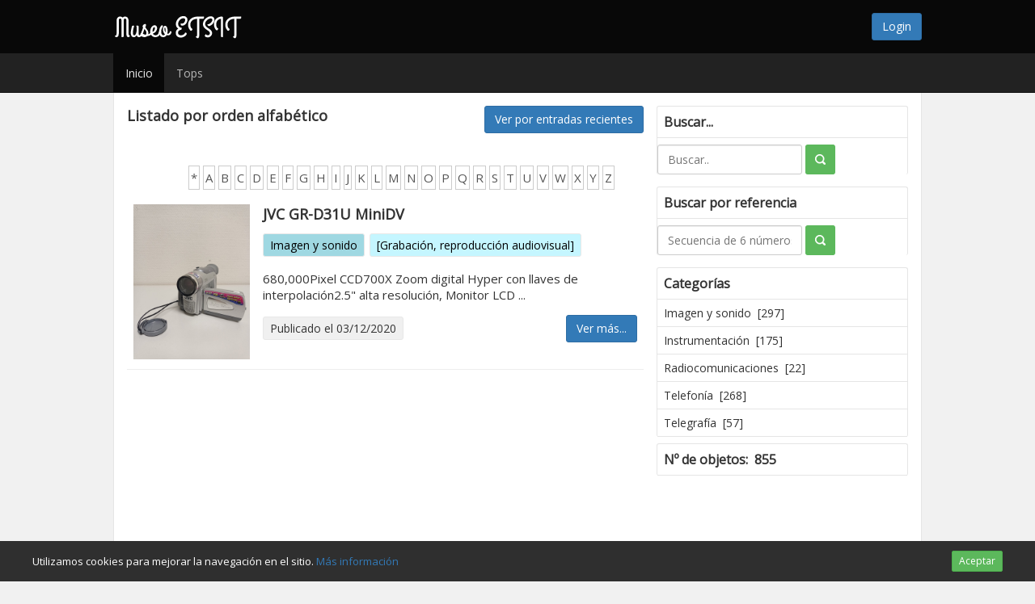

--- FILE ---
content_type: text/html; charset=UTF-8
request_url: http://colteleco.webs.upv.es/index.php?letra=J
body_size: 2890
content:
<style type="text/css">
.Zebra_Pagination {
    padding-top: 20px;
    padding-bottom: 20px;
    overflow: hidden;
}

.Zebra_Pagination ul { 
    position: relative; 
    left: 50%; 
    list-style-type: none; 
    float: left;
}

.Zebra_Pagination li { 
    position: relative; 
    float: left; 
    right: 50%;
}

.Zebra_Pagination a { 
    padding: 5px; 
    border: 1px solid #AAA;
    color: #333;
    text-align: center;
    text-decoration: none; 
    margin: 0 2px; 
    display: block; 
    float: left; 
}

.Zebra_Pagination a:hover { 
    background-color: #DEDEDE; 
    color: #222; 
}

.Zebra_Pagination a.navigation { 
    border: 1px solid transparent; 
    overflow: hidden; 
    background-repeat: no-repeat; 
}

.Zebra_Pagination a.previous { 
    padding-left: 25px; 
}

.Zebra_Pagination a.next { 
    padding-right: 25px; 
}

.Zebra_Pagination a.disabled { 
    filter: alpha(opacity=50); 
    -khtml-opacity: 0.5; 
    -moz-opacity: 0.5; 
    opacity: 0.5;
}

.Zebra_Pagination a.disabled:hover { 
    background-color: inherit; 
    color: inherit 
}

*html .Zebra_Pagination a.navigation { 
    border-color: #000001; 
    filter: chroma(color=#000001);
}

.Zebra_Pagination a.current, .Zebra_Pagination a.current:hover { 
    background: #36599a;
    border-color: #36599a; 
    color: #FFF;
}

.Zebra_Pagination span { 
    color: #666; 
    margin-right: 2px; 
    display: block; 
    float: left; 
    padding: 8px 4px;
}

.Zebra_Pagination a.next {
    padding-right: 5px !important;
}

.Zebra_Pagination a.previous {
    padding-left: 5px !important;
}
</style>
<!DOCTYPE html>
<html lang="es">
<head>
	<meta http-equiv="Content-Type" content="text/html; charset=utf-8">
	<title>Museo ETSI</title>
	<link rel="shortcut icon" type="image/x-icon" href="https://colteleco.webs.upv.es/img/favicon.ico" />
	<meta name="viewport" content="width=device-width, user-scalable=no, initial-scale=1.0, maximum-scale=1.0, minimum-scale=1.0">
    <meta name="description" content="Museo de Telecomunicaciones">
	<meta name="robots" content="index, follow">
    
	<link rel="stylesheet" href="https://colteleco.webs.upv.es/css/base.css">
	<link rel="stylesheet" href="https://colteleco.webs.upv.es/css/estilos.css">
	<script src="https://ajax.googleapis.com/ajax/libs/jquery/2.2.2/jquery.min.js"></script>
    <script src="https://colteleco.webs.upv.es/js/jquery.maskedinput.js" type="text/javascript"></script>
    
    <style type="text/css">
        .dictionary li {
            border: 1px solid #CCCCCC;
            display: inline;
            padding: 4px 2px;
        }

        .dictionary li:hover, .dictionary li.active {
            background: none repeat scroll 0 0 #d6f2f6;
            border: 1px solid #CCCCCC;
            /*font-size:13px;*/
        }
        .dictionary li a {
            color: #555555;
            /*padding: 2px 3px;*/
            text-decoration: none;
        }

        .dictionary li a:hover {
            text-decoration: none;
        }
        .dictionary .active {
            /*border: medium none;*/
            color: #333333;
            /*font-size: 13px;*/
            /*font-weight: bold;*/
        }

        </style>
    
</head>
<body>
	
	
	<header>
		
		<div class="contenedor">

			<div class="logo izquierda">
				<a href="https://colteleco.webs.upv.es/">
				


							<img src="https://colteleco.webs.upv.es/img/1522219921logo.png" alt="">
			


                </a>
			</div>

			<div class="derecha">
				

									<a href="https://colteleco.webs.upv.es/iniciar" class="boton boton-azul">Login</a>
				
                
              <!-- /* Linea de registro*/-->
              <!--<a href="registro" class="boton boton-verde">Registro</a>-->						
				<!---->
				
				





			</div>



		</div>

</header>
	<nav class="menu menu-negro">
		<div class="contenedor">
			

			
			
			<div class="menu-boton menu-boton-negro" id="menu1"></div>
			<div class="menu-lista" id="menu1">

			<ul>
				<li class="menu-activo"><a href="https://colteleco.webs.upv.es/">Inicio</a></li>
				<li ><a href="https://colteleco.webs.upv.es/tops">Tops</a></li>
                
                
				
				                
								




			</ul>
				
			</div>



		</div>
</nav>



	<div class="contenedor fondo-blanco relleno-8 borde-gris" style="min-height: 600px">
		


	<!--Cada fila contiene 12 columnas 12 es igual a 100% -->
	<div class="fila">

	<div class="columna columna-m-8 columna-g-8">
		<h3>Listado por orden alfabético<span style="float:right"><a class="boton derecha boton-azul boton-pequeino" href="index_fch.php?letra=J">Ver por entradas recientes</a></span></h3>
        </br>
        </br>

        

          <div class="texto-centrado"> 
          
          <ul class="dictionary">
          <li><a href="index.php">*</a></li>
          <li><a href="index.php?letra=a">A</a></li>
          <li><a href="index.php?letra=b">B</a></li>
          <li><a href="index.php?letra=c">C</a></li>
          <li><a href="index.php?letra=d">D</a></li>
          <li><a href="index.php?letra=e">E</a></li>
          <li><a href="index.php?letra=f">F</a></li>
          <li><a href="index.php?letra=g">G</a></li>
          <li><a href="index.php?letra=h">H</a></li>
          <li><a href="index.php?letra=i">I</a></li>
          <li><a href="index.php?letra=j">J</a></li>
          <li><a href="index.php?letra=k">K</a></li>
          <li><a href="index.php?letra=l">L</a></li>
          <li><a href="index.php?letra=m">M</a></li>
          <li><a href="index.php?letra=n">N</a></li>
          <li><a href="index.php?letra=o">O</a></li>
          <li><a href="index.php?letra=p">P</a></li>
          <li><a href="index.php?letra=q">Q</a></li>
          <li><a href="index.php?letra=r">R</a></li>
          <li><a href="index.php?letra=s">S</a></li>
          <li><a href="index.php?letra=t">T</a></li>
          <li><a href="index.php?letra=u">U</a></li>
          <li><a href="index.php?letra=v">V</a></li>
          <li><a href="index.php?letra=w">W</a></li>
          <li><a href="index.php?letra=x">X</a></li>
          <li><a href="index.php?letra=y">Y</a></li>
          <li><a href="index.php?letra=z">Z</a></li>
          </ul>
          
          </div>


        
<div id="listar-ajax">



<div id="listar-ajax">
	<div class="fila">
	<div class="columna columna-m-3 columna-g-3">
		

	<a href="https://colteleco.webs.upv.es/post/621-jvc-gr-d31u-minidv"><img src="https://colteleco.webs.upv.es/img/upload/1607004162_WhatsApp Image 2020-12-03 at 14.41.28 (1).jpeg" alt=""></a>



	</div>
	<div class="columna columna-m-9 columna-g-9">
		<h3><a href="https://colteleco.webs.upv.es/post/621-jvc-gr-d31u-minidv">JVC GR-D31U MiniDV</a></h3>

		<p>
		<div class="etiqueta etiqueta-pq">
		
		Imagen y sonido			
		</div>
		
		<div class="etiqueta etiqueta-pq2">
		
		[Grabación, reproducción audiovisual]
			
		</div>
		</p>
		
		<p>				
			
			680,000Pixel CCD700X Zoom digital Hyper con llaves de interpolación2.5&quot; alta resolución, Monitor LCD ...		
		</p>

         <p>	
			<div class="etiqueta etiqueta-pequeina">
			Publicado el 03/12/2020			</div>
            
	<a class="boton derecha boton-azul boton-pequeino" href="https://colteleco.webs.upv.es/post/621-jvc-gr-d31u-minidv">Ver más...</a>
		</p>
        

		</p>

	</div>
</div>
<div class="separador"></div>

</div>








    
            	</div>
  

    </div>

	<aside class="columna columna-m-4 columna-g-4">
		
	<div class="categorias">

	<h3>Buscar...</h3>

		<ul>

		<div class="margen-arriba">
			<li>
				<form class="buscador" method="get" action="https://colteleco.webs.upv.es/resultados">
					<input type="text" class="buscador-campo" placeholder="Buscar.." name="buscar">
					<input type="submit" class="buscador-boton" value="">
				</form>
			</li>
		</div>

		</ul>

	</div>

<!--cccccccccccccc-->
<div class="margen-arriba">
	<div class="categorias">

	<h3>Buscar por referencia</h3>

		<ul>

		<div class="margen-arriba">
			<li>
				<form class="buscador1" method="get" action="https://colteleco.webs.upv.es/buscadores/res">
					<input type="text" class="buscador-campo" placeholder="Secuencia de 6 números)" name="buscar1" id="ff_elem1179"/ >
					<input type="submit" class="buscador-boton" value="">
				</form>

				<script>
					jQuery(function($){
						$("#ff_elem1179").mask("9/99/999");
						});
				</script>

			</li>
		</div>

		</ul>

	</div>
</div>
<!--cccccccccccccc-->

<div class="margen-arriba">
	
	<div class="categorias">
	
	<h3>Categorías</h3>
		<ul>
			<li ><a href="https://colteleco.webs.upv.es/index_cat.php?sel_c=1">Imagen y sonido &nbsp;[297]</a></li>
			<li ><a href="https://colteleco.webs.upv.es/index_cat.php?sel_c=2">Instrumentación &nbsp;[175]</a></li>
			<li ><a href="https://colteleco.webs.upv.es/index_cat.php?sel_c=3">Radiocomunicaciones &nbsp;[22]</a></li>
			<li ><a href="https://colteleco.webs.upv.es/index_cat.php?sel_c=4">Telefonía &nbsp;[268]</a></li>    
			<li ><a href="https://colteleco.webs.upv.es/index_cat.php?sel_c=5">Telegrafía &nbsp;[57]</a></li>
		</ul>

	</div>

</div>

<div class="margen-arriba">
	<div class="categorias">

	<h3>Nº de objetos: &nbsp;855</h3>

	</div>
</div>


	</aside>
		
	</div>




	</div>


	
  <div class="contenedor margen-arriba">
        
        <footer>
			Creado por José Madrid [2016]
		</footer>

</div>


<div class="subir"></div>


<div class="cookies">
<span>Utilizamos cookies para mejorar la navegación en el sitio. <a href="https://colteleco.webs.upv.es/cookies">Más información</a></span> 
<a onclick="aceptar_cookie();" class="boton boton-pequenio boton-verde derecha">Aceptar</a>
</div>

	






	<script src="https://colteleco.webs.upv.es/js/base.js"></script>
	<script src="https://colteleco.webs.upv.es/js/efectos.js"></script>
</body>
</html>


--- FILE ---
content_type: text/css
request_url: https://colteleco.webs.upv.es/css/base.css
body_size: 4044
content:
/*
Basado en BOOTSTRAP
Creditos:
www.getbootstrap.com
www.datoweb.com
*/
@import url(https://fonts.googleapis.com/css?family=Open+Sans);
body {
	color: #333;
	font-family: 'Open Sans', sans-serif;
	margin: 0px;
	font-size: 15px;
	background-color:#f1f1f1;
}
body * {
	-webkit-box-sizing: border-box;
	-moz-box-sizing: border-box;
	box-sizing: border-box;
	word-wrap: break-word;
}
::selection {
	background:#6ba9c6;
	color:#fff;
}
html {
	overflow-y:scroll;
}
img {
	border: 0px;
	max-width: 100%;
}
a img {
	-webkit-transition: 0.2s;
	-o-transition: 0.2s;
	transition: 0.2s;
}
a img:hover {
	opacity: 0.8;

}
h1,h2,h3,h4 {
	padding: 6px 0px;
	margin: 0px;
}
h1 {
	font-size: 24px;
}
h2 {
	font-size: 22px;
}
h3 {
	font-size: 18px;
}

h4 {
	font-size: 14px;
}

a {
	color:#337ab7;
	text-decoration:none;
}
a:hover {
	color:#23527c;
	text-decoration:underline;
}
p {
	margin: 0px;
	padding: 5px 0px;
	overflow: hidden;
}
input, textarea, button {
	font-family: 'Open Sans', sans-serif;
	font-size: 14px;
}
textarea {
	resize: vertical;
}
blockquote {
    margin: 10px 0px;
    padding: 10px;
    background-color: #f5f5f5;
    border: 1px solid #e1e1e8;
    font-size: 13px;
}
header {
	overflow: hidden;
}
.no-hidden {
	overflow: visible !important;
}
.negrita {
	font-weight: bold;
}
.contenedor {
	max-width: 1000px;
	margin: 0px auto;
	overflow: hidden;
}
.logo {
	color: #fff;
	font-size: 25px;
	overflow: hidden;
}
.logo img {
	float: left;
}
/* fondos */
.fondo-blanco {
	background-color: #fff;
}
.fondo-negro {
	background-color: #343F42;
}
/* Modal */
.flotante-fondo {
	width: 100%;
	height: 100%;
	position: fixed;
	top: 0px;
	left: 0px;
	z-index: 990;
	background-color: #000000;
	opacity: 0.5;
}
.flotante {
	background-color: #fff;
	border: 1px solid #999;
	border-radius: 3px;
	z-index: 999;
	-webkit-box-shadow: 0 5px 15px rgba(0,0,0,.5);
	box-shadow: 0 5px 15px rgba(0,0,0,.5);
	margin-top: 30px;
	margin-left: -301px;
	width: 600px;
	top: 0;
	left: 50%;
	position: fixed;
	display: none;
}
.flotante-mediano {
	margin-left: -201px !important;
	width: 400px !important;
}
.flotante-grande {
	margin-left: -450px;
	width: 900px;
}
.flotante-encabezado {
	min-height: 16px;
	padding: 15px;
	border-bottom: 1px solid #e5e5e5;
	overflow: hidden;
}
.flotante-contenido {
	padding: 15px;
}
.flotante-encabezado h4 {
	line-height: 25px;
	font-size: 18px;
}
.flotante-pie {
	padding: 15px;
	overflow: hidden;
	border-top: 1px solid #e5e5e5;
}
.flotante-cerrar {
	float: right;
	font-size: 21px;
	font-weight: bold;
	line-height: 1;
	color: #000;
	text-shadow: 0 1px 0 #fff;
	opacity: 0.2;
}
.flotante-cerrar:hover {
	cursor: pointer;
	opacity: 0.4;
}
.modal {
	display: none;
	position: absolute;
}
/* Margenes */
.margen-8 {
	margin:8px;
}
.margen-16 {
	margin:16px;
}
.margen-abajo {
	margin-bottom: 8px;
}
.margen-arriba {
	margin-top: 8px;
}
.margen-izquierda {
    margin-left: 4px;
}
.margen-derecha {
    margin-right: 4px;
}
/* padding */
.relleno-0 {
	padding:0 !important; 
}
.relleno-8 {
	padding: 8px;
	overflow: hidden;
}
.relleno-16 {
	padding: 16px;
	overflow: hidden;
}
.relleno-abajo-8 {
	padding-bottom: 8px;
}
/* float */
.izquierda {
	float: left !important;
}
.derecha {
	float: right !important;
}
.en-linea {
	display: inline !important;
}
.sin-margen {
	margin: 0px !important;
}
.centrado {
	margin: 0px auto !important;
}
.visible {
	display: block !important;
}
.oculto {
	display: none;
}
/* textos */
.texto-centrado {
	text-align: center;
	display: block;
}
.texto-justificado {
	text-align: justify;
	display: block;
}
.texto-derecha {
	text-align: right;
	display: block;
}
.texto-izquierda {
	text-align: left;
	display: block;
}
.color-blanco {
	color: #fff;
}
.color-negro {
	color: #000;
}
.color-gris {
	color: #A9A9A9;
}
.texto-12 {
	font-size: 12px;
}
.texto-14 {
	font-size: 14px;
}
.texto-16 {
	font-size: 16px;
}
.texto-18 {
	font-size: 18px;
}
.texto-20 {
	font-size: 20px;
}
.texto-22 {
	font-size: 22px;
}
.texto-24 {
	font-size: 24px;
}
.texto-26 {
	font-size: 26px;
}
.texto-28 {
	font-size: 28px;
}
/* Formularios */
.formulario {
	position: relative;
	border-radius: 3px;
}
.formulario label {
	display: block;
	font-weight: bold;
	padding: 6px 0px;
	text-align: left;
}
.formulario input[type="text"],
.formulario input[type="tel"],
.formulario input[type="date"],
.formulario input[type="password"],
.formulario input[type="email"],
.formulario textarea,
.formulario select {
	width: 100%;
	outline: none;
	padding: 8px 12px;
	display: block;
	font-size: 14px;
	color: #ef60a1;
	background-color: #fff;
	border: 1px solid #ccc;
	border-radius: 3px;
	-webkit-box-shadow: inset 0 1px 1px rgba(0,0,0,.075);
	box-shadow: inset 0 1px 1px rgba(0,0,0,.075);
}
.formulario select {
	padding: 8.5px 12px;
}
.formulario input[type="date"] {
	padding: 7px 12px;
}
.formulario input[type="text"]:focus,
.formulario input[type="tel"]:focus,
.formulario input[type="date"]:focus,
.formulario input[type="password"]:focus,
.formulario input[type="email"]:focus,
.formulario textarea:focus,
.formulario select:focus {
	border-color:#66afe9;
	outline:none;
	-webkit-box-shadow:inset 0 1px 1px rgba(0,0,0,.075),0 0 8px rgba(102,175,233,.6);
	box-shadow:inset 0 1px 1px rgba(0,0,0,.075),0 0 8px rgba(102,175,233,.6);
	-webkit-transition: 0.2s;
	-o-transition: 0.2s;
	transition: 0.2s;
}
.recordarme {
	overflow: hidden;
}
.recordarme label {
	font-size: 13px;
    float: left;
    padding: 0px;
    font-weight: normal;
}
.recordarme input {
	float: left;
}
.formulario-grupo {
	padding: 8px 0px;
	overflow: hidden;
}
.buscador {
	position: relative;
}
.buscador-campo {
	outline: none;
	padding: 8px 12px;
	display: inline-block;
	font-size: 14px;
	color: #333;
	float: left;
	background-color: #fff;
	border: 1px solid #ccc;
	border-radius: 3px;
	-webkit-box-shadow: inset 0 1px 1px rgba(0,0,0,.075);
	box-shadow: inset 0 1px 1px rgba(0,0,0,.075);
}
.buscador-campo:focus {
	border-color:#66afe9;
	outline:none;
	-webkit-box-shadow:inset 0 1px 1px rgba(0,0,0,.075),0 0 8px rgba(102,175,233,.6);
	box-shadow:inset 0 1px 1px rgba(0,0,0,.075),0 0 8px rgba(102,175,233,.6);
	-webkit-transition: 0.2s;
	-o-transition: 0.2s;
	transition: 0.2s;
}
.buscador-boton {
	background: url(../img/seach.png) no-repeat center;
	cursor: pointer;
	width: 37px;
	height: 37px;
	background-color: #5cb85c;
	border-color: #4cae4c;
	-webkit-user-select: none;
	-moz-user-select: none;
	-ms-user-select: none;
	border: 1px solid transparent;
	border-radius: 3px;
	display: inline-block;
	outline: none;
	-webkit-transition: 0.2s;
	-o-transition: 0.2s;
	transition: 0.2s;
	margin-left: 4px;
}
.buscador-boton:hover {
	color: #fff;
	background-color: #449d44;
	border-color: #398439;
}
/* Botones */
.boton {
	padding: 8px 12px;
	font-size: 14px;
	font-weight: normal;
	text-align: center;
	white-space: nowrap;
	cursor: pointer;
	-webkit-user-select: none;
	-moz-user-select: none;
	-ms-user-select: none;
	border: 1px solid transparent;
	border-color: #ddd;
	border-radius: 3px;
	background-color: #F0F0F0;
	display: inline-block;
	line-height: 16px;
	outline: none;
	-webkit-transition: 0.2s;
	-o-transition: 0.2s;
	transition: 0.2s;
}
.boton:hover {
	text-decoration: none;
}
.boton-grande {
	padding: 12px 16px;
	font-size: 18px;
	border-radius: 4px;
}
.boton-pequenio {
	padding: 4px 8px;
	font-size: 12px;
	border-radius: 2px;
}
.boton-azul {
	color: #fff;
	background-color: #337ab7;
	border-color: #2e6da4;
}
.boton-azul:hover {
	color: #fff;
	background-color: #286090;
	border-color: #204d74;
}
.boton-azul .notificacion {
	color: #337ab7 !important;
	background: #fff !important;
}
.boton-verde {
	color: #fff;
	background-color: #5cb85c;
	border-color: #4cae4c;
}
.boton-verde:hover {
	color: #fff;
	background-color: #449d44;
	border-color: #398439;
}
.boton-verde .notificacion {
	color: #5cb85c !important;
	background: #fff !important;
}
.boton-rojo {
	color: #fff;
	background-color: #d9534f;
	border-color: #d43f3a;
}
.boton-rojo:hover {
	color: #fff;
	background-color: #c9302c;
	border-color: #ac2925;
}
.boton-rojo .notificacion {
	color: #d9534f !important;
	background: #fff !important;
}

/*
botón deshabilitado
*/
.boton-gris {
	color: #fff;
	background-color: #D8D8D8;
	border-color: #D8D8D8;
}
.boton-gris:hover {
	color: #fff;
	background-color: #848484;
	border-color: #848484;
}
.boton-gris .notificacion {
	color: #848484 !important;
	background: #fff !important;
}




.notificacion {
	display: inline-block;
	min-width: 10px;
	float: left;
	margin-right: 4px;
	padding: 2px 6px;
	font-size: 12px;
	font-weight: bold;
	line-height: 1;
	color: #fff;
	text-align: center;
	white-space: nowrap;
	vertical-align: baseline;
	background-color: #777;
	border-radius: 10px;
}
.notificacion-globo {
    font-size: 12px;
    height: 19px;
    width: 19px !important;
    position: absolute;
    z-index: 0;
    margin-top: -22px;
    margin-left: -29px;
    border-radius: 2px !important;
    text-align: center;
    line-height: 20px;
    color: #fff;
    background-color: #c9302c;
    border-color: #ac2925;
}
/* capas */
.separador {
	margin: 4px 0px;
	border-top: 1px solid #eee;
}
.borde-gris {
	border: 1px solid #E5E5E5;
	border-top: none;
	overflow: hidden;
}
/* Etiquetas */
.etiqueta {
	border: 1px solid #E8E8E8;
	padding: 4px 8px;
	text-align: center;
	white-space: nowrap;
	border-radius: 3px;
	background-color: #F0F0F0;
	font-size: 14px;
	display: inline-block;
	margin: 2px 2px 2px 0px;
	-webkit-transition: 0.2s;
	-o-transition: 0.2s;
	transition: 0.2s;
}
.etiqueta:hover {
	text-decoration: none;
}
.etiqueta-grande {
	padding: 6px 12px;
	border-radius: 4px;
	font-size: 15px;
}
.etiqueta-pequenia {
	padding: 2px 7px;
	border-radius: 2px;
	font-size: 12px;
}
.etiqueta-pq {
	background-color: #9FD8E2;
	color: #010101;
}
.etiqueta-pq2 {
	background-color: #c5f6ff;
	color: #010101;
}
.etiqueta-azul {
	background-color: #337ab7;
	color: #fff;
}
.etiqueta-azul:hover {
	background-color: #286090;
	color: #fff;
	text-decoration: none;
}
.etiqueta-verde {
	background-color: #5cb85c;
	color: #fff;
}
.etiqueta-verde:hover {
	background-color: #449d44;
	color: #fff;
	text-decoration: none;
}
.etiqueta-rojo {
	background-color: #d9534f;
	color: #fff;
}
.etiqueta-rojo:hover {
	background-color: #c9302c;
	color: #fff;
	text-decoration: none;
}
.alerta {
	padding: 15px;
	border: 1px solid transparent;
	border-radius: 3px;
	border-color: #E5E5E5;
	margin-bottom: 4px;
}
.alerta a {
	cursor: pointer;
}
.alerta-pequenia {
	padding: 3px 8px;
	border-radius: 2px;
}
.alerta-info {
	background-color: #F0F0F0;
}
.alerta-rojo {
	color: #a94442;
	background-color: #f2dede;
	border-color: #ebccd1;
}
.alerta-verde {
	color: #3c763d;
	background-color: #dff0d8;
	border-color: #d6e9c6;
}
/* Barras */
.barra {
	height: 20px;
	margin-bottom: 20px;
	overflow: hidden;
	background-color: #f5f5f5;
	border-radius: 3px;
	-webkit-box-shadow: inset 0 1px 2px rgba(0, 0, 0, .1);
	box-shadow: inset 0 1px 2px rgba(0, 0, 0, .1);
}
.barra-progreso {
	float: left;
	width: 0;
	height: 100%;
	font-size: 12px;
	line-height: 20px;
	color: #fff;
	text-align: center;
	background-color: #D0D0D0;
	-webkit-box-shadow: inset 0 -1px 0 rgba(0, 0, 0, .15);
	box-shadow: inset 0 -1px 0 rgba(0, 0, 0, .15);
	-webkit-transition: 0.6s;
	-o-transition: 0.6s;
	transition: 0.6s;
}
.barra-progreso-azul {
	background-color: #337ab7;
}
.barra-progreso-verde {
	background-color: #5cb85c;
}
.barra-progreso-rojo {
	background-color: #d9534f;
}
/* Menus */
.menu {
	background-color: #f8f8f8;
	border-bottom: 1px solid #e7e7e7;
	position: relative;
	min-height: 48px;
	color: #333;
	overflow: visible;
}
.menu-negro {
	background-color: #222222;
	border-bottom: 1px solid #101010;
	color: #9d9d9d;
}
.menu-negro .menu-activo {
	background-color: #080808;
}
.menu-negro .menu-activo a {
	color: #E4E4E4 !important;
}
.menu-negro ul a {
	color: #B6B6B6 !important;
	-webkit-transition: 0.2s;
	-o-transition: 0.2s;
	transition: 0.2s;
}
.menu-negro ul a:hover {
	color: #fff !important;
}
.menu ul {
	margin: 0;
	padding-left: 0;
	list-style: none;
	width: 100%;
}
.menu ul li {
	float: left;
	position: relative;
	display: inline-block;
}
.menu ul a {
	padding: 14.5px;
	position: relative;
	display: inline-block;
	font-size: 14px;
	cursor: pointer;
	color: #5E5E5E;
	text-decoration: none;
	-webkit-transition: 0.2s;
	-o-transition: 0.2s;
	transition: 0.2s;
}
.menu ul a:hover {
	color: #000;
}
.menu ul li ul li {
    background-color: #FBFBFB;
    border: 1px solid #e7e7e7;
    border-top: 0;
    width: 100%;
    text-align: center;
}
.menu-negro ul li ul li {
    background-color: #2F2F2F;
    border: 1px solid #101010;
    border-top: 0;
    width: 100%;
    text-align: center;
}
.menu-mas {
    display: none;
	position: absolute;
	z-index: 1000;
}
.menu-activo {
	background-color: #E7E7E7;
}
.menu-lista {
	overflow: hidden;
	display: inline;
}
.menu .menu-logo {
	float: left;
	position: relative;
	display: inline-block;
	color: #222222;
	font-weight: bold;
	font-size: 18px;
	padding: 12.5px 11px 12.5px 0px;
	line-height: 22px;
	-webkit-transition: 0.2s;
	-o-transition: 0.2s;
	transition: 0.2s;
}
.menu-negro .menu-logo {
	float: left;
	position: relative;
	display: inline-block;
	color: #fff;
	font-weight: normal;
	font-size: 18px;
	padding: 12.5px 11px 12.5px 0px;
	line-height: 22px;
	-webkit-transition: 0.2s;
	-o-transition: 0.2s;
	transition: 0.2s;
}
.menu .menu-logo:hover {
	color: #676767;
	text-decoration: none;
}
.menu-negro .menu-logo:hover {
	color: #ddd;
	text-decoration: none;
}
.listado li {
	list-style: square url(../img/lista.png);
	line-height: 27px;
}
.listado-azul li {
	list-style: square url(../img/lista-azul.png);
}
.listado-verde li {
	list-style: square url(../img/lista-verde.png);
}
.menu-boton {
	overflow: hidden;
	display: none;
	margin: 7px 0px;
	color: #fff;
	float: right;
	height: 34px;
	width: 44px;
	border: 1px solid #C3C3C3 !important;
	border-radius: 3px;
	cursor: pointer;
	background: url(../img/menu.png) no-repeat center;
}
.menu-boton-negro {
	border: 1px solid #5A5A5A !important;
	background: url(../img/menu-negro.png) no-repeat center;
}
.imagen-adaptable {
	max-width: 100%;
	height: auto;
	border: 0px;
	margin: 8px 8px 8px 0px; 
}
.imagen-miniatura {
	padding: 4px;
	background-color: #fff;
	border: 1px solid #ddd;
	border-radius: 3px;
}
.imagen-centrada {
	margin: 0px auto 4px auto;
	display: block;
}
.ver-imagenes {
	overflow: hidden;
}
.fila {
	overflow: hidden;
}
.columna-texto {
	display: block;
	line-height: 20px;
}
.categorias {
    border: 1px solid #E5E5E5;
    border-bottom: none;
    border-radius: 3px;
}
.categorias h1,
.categorias h2,
.categorias h3 {
    border-bottom: 1px solid #E5E5E5;
    font-size: 16px;
    padding: 8px;
}
.categorias ul {
    list-style: none;
    padding: 0px;
    margin: 0px;
}
.categorias ul li a {
    padding: 7px 8px;
    border-bottom: 1px solid #E5E5E5;   
    position: relative;
    display: inline-block;
    color: #333;
    width: 100%;
    font-size: 14px;
}
.categorias ul li a:hover {
    background: #f5f5f5;
    text-decoration: none;
}
.articulo h1 {
    padding:0px;
}
.articulo-contenido {
    min-height: 100px;
}
.articulo-contenido img {
	max-width: 80%;
	margin-top: 4px;
}
.articulo-pie {
	font-size: 13px;
	color: #989898;
	padding: 8px;
	margin: 8px 0 16px 0;
	border-top: 1px dashed #E5E5E5;
	border-bottom: 1px solid #E5E5E5;
	overflow: hidden;
	text-align: right;
}
.alto-minimo {
	min-height: 500px;
}
h1 a,
h2 a,
h3 a,
h4 a {
	color: #333;
	-webkit-transition: 0.2s;
	-o-transition: 0.2s;
	transition: 0.2s;
}
h1 a:hover,
h2 a:hover,
h3 a:hover,
h4 a:hover {
	color: #6C6C6C;
	text-decoration: none;
}
.columna-imagen {
	margin: 0px auto 4px auto;
	display: block;
	max-width: 100%;
}
.columna {
	float: left;
	padding: 8px;
	width: 100%;
}
.migas {
    list-style: none;
    border-left: 2px solid #286090;
    background-color: #f5f5f5;
    font-size: 14px;
    overflow: hidden;
}
.migas ul {
    margin: 0;
    padding-left: 0;
    list-style: none;
    width: 100%;
}
.migas ul li {
    position: relative;
    display: inline-block;
}
.migas ul li a {
	padding: 8px 15px;
	position: relative;
	display: inline-block;
	text-decoration: none;
	cursor: pointer;
	-webkit-transition: 0.2s;
	-o-transition: 0.2s;
	transition: 0.2s;
}
.subir {
	border: 1px solid #ddd;
	width: 43px;
	height: 43px;
	position: fixed;
	top: 50%;
    margin-top: -21.5px;
	right: 18px;
	background: url(../img/subir.png) no-repeat center;
	cursor: pointer;
	border-radius: 3px;
	background-color: #F8F8F8;
	display: none;
}
.subir-negro {
	border: 1px solid #333;
	background: url(../img/subir-negro.png) no-repeat center;
	background-color: #343F42;
}
pre {
	padding: 18px;
	background-color: #f5f5f5;
	border: 1px solid #e1e1e8;
	border-radius: 3px;
	word-wrap: break-word;
	color: #3E4D57;
	display: inline-block;
	width: 100%;
}
.panel {
	overflow: hidden;
	border-radius: 3px;
	border: 1px solid transparent;
	border-color: #ddd;
	margin-bottom: 5px;
}
.panel-encabezado {
	padding: 10px 15px;
	border-top-left-radius: 3px;
	border-top-right-radius: 3px;
	color: #333;
	background-color: #f5f5f5;
	-webkit-user-select: none;
	-moz-user-select: none;
	cursor: default;
}
.panel-contenido {
	overflow: hidden;
	padding: 15px;
	border-top: 1px solid transparent;
	border-color: #ddd;
}
.panel-acordeon .panel-contenido {
	display: none;
}
.panel-acordeon .panel-encabezado {
	cursor: pointer;
}
.gigante {
	background-color: #33A5D5;
	height: 250px;
	padding-top: 63px;
}
.gigante h1,
.gigante h2 {
	font-weight: normal;
	color: #fff;
}
.elemento-fijo {
	position: fixed;
	z-index: 999;
	width: 100%;
	bottom: 0;
	left: 0;
	text-align: center;
	background-color: #222222;
}
.pagina-titulo {
	padding: 7px 8px;
    font-size: 16px;
}
.pagina-titulo-azul {
    background-color: #33A5D5;
	color: #fff;
}
.pagina-titulo h1 {
	font-size: 16px !important;
	font-weight: normal;
}
.pagina-titulo-verde {
    background-color: #5cb85c;
	color: #fff;
}
.pagina-titulo-rojo {
    background-color: #5cb85c;
	color: #fff;
}
.pagina-lista {
	font-size: 18px;
}
.pagina-lista-g {
	font-size: 22px;
}
.flecha {
	display: inline-block;
	width: 0 !important;
	height: 0;
	margin-left: 2px;
	vertical-align: middle;
	border-top: 4px dashed;
	border-top: 4px solid\9;
	border-right: 4px solid transparent;
	border-left: 4px solid transparent;
}
.video-adaptable {
	position: relative;
	padding-bottom: 56.25%; /* 16:9 */
	padding-top: 25px;
	height: 0;
	overflow: hidden;
}
.video-adaptable iframe,
.video-adaptable object {
	position: absolute;
	top: 0;
	left: 0;
	width: 100%;
	height: 100%;
}
.pantalla-p-visible {
	display: none;
}
/*Cookies */
.cookies {
    position: fixed;
    bottom: 0px;
    left: 0;
    right: 0;
    width: 100%;
    z-index: 999;
    background-color: #2F2F2F;
    padding: 12px 40px;
}
.cookies span {
	color: #fff;
	line-height: 26px;
	font-size: 13px;
	float: left;
}








/* Dispositivos */
@media all and (min-width: 651px) {
.menu-lista {
    display: inline !important;
}
.columna-m-12 {
    width: 100%;
}
.columna-m-11 {
	width: 91.66666667%;
}
.columna-m-10 {
	width: 83.33333333%;
}
.columna-m-9 {
	width: 75%;
}
.columna-m-8 {
	width: 66.66666667%;
}
.columna-m-7 {
	width: 58.33333333%;
}
.columna-m-6 {
	width: 50%;
}
.columna-m-5 {
	width: 41.66666667%;
}
.columna-m-4 {
	width: 33.33333333%;
}
.columna-m-3 {
	width: 25%;
}
.columna-m-2 {
	width: 16.66666667%;
}
.columna-m-1 {
	width: 8.33333333%;
}
}
@media all and (min-width: 1200px) {
.columna-g-12 {
    width: 100%;
}
.columna-g-11 {
	width: 91.66666667%;
}
.columna-g-10 {
	width: 83.33333333%;
}
.columna-g-9 {
	width: 75%;
}
.columna-g-8 {
	width: 66.66666667%;
}
.columna-g-7 {
	width: 58.33333333%;
}
.columna-g-6 {
	width: 50%;
}
.columna-g-5 {
	width: 41.66666667%;
}
.columna-g-4 {
	width: 33.33333333%;
}
.columna-g-3 {
	width: 25%;
}
.columna-g-2 {
	width: 16.66666667%;
}
.columna-g-1 {
	width: 8.33333333%;
}
}

@media all and (max-width: 1020px) {
.contenedor {
    margin: 0px 8px;
}
.flotante {
	width: 600px;
	margin-left: -301px;
}
.menu-mas {
    position: relative !important;
}
}

@media all and (max-width: 650px) {
.flotante {
	width: 301px !important;
	margin-left: -152px !important;
}
.menu-lista {
	width: 100%;
	display: none;
	border-top: 1px solid #DFDFDF;
	padding: 8px 0px;
	margin: 0px !important;
}
.menu-lista .boton {
	margin-bottom: 3px;
}
.menu-lista * {
	width: 100%;
	float: none;
	margin: 0px;
}
.menu-boton {
	display: block;
}
.boton-buscar {
	margin-top: 4px !important;
}
.fila img {
  max-width: 100% !important;
}
h1,h2,h3 {
	font-size: 20px;
	line-height: 24px;
}
.pantalla-p-oculto {
	display: none !important;
}
.pantalla-p-visible {
	display: block !important;
}
.notificacion-globo {
    margin: -20px 0 0px -29px !important;
}
.buscador-campo {
	margin-bottom: 6px;
}
}

--- FILE ---
content_type: text/css
request_url: https://colteleco.webs.upv.es/css/estilos.css
body_size: 264
content:
header {
	background-color: #080808;
	padding: 16px 0;
}

footer {
	background-color: #080808;
	padding: 8px 0;
	color: #fff;
    text-align: center;
    font-size: 12px;
}

h3{
    padding: 0px;

}
#subiendo {

    padding: 4px 8px;
    background: #08b308;
    font-size: 13px;
    color: #fff;
	display: none;

}
#subiendo_audio {

    padding: 4px 8px;
    background: #08b308;
    font-size: 13px;
    color: #fff;
	display: none;

}
#imgenavatar {
	width: 100px;
	height: 100px;
}

#random{

    float: left;
    margin: -3px 0 5px 0;
    padding: 8px;
    color: #fff; 
    background: #6fa16f;
    
}

.sliderimagenes {
	position: relative;
	overflow: hidden;
}
.visible {
	overflow: hidden;
}
.menu-activo-admin {
	background-color: #f5f5f5;
}
.fondo-gris {
	background: #ddd;
}
.relativo {
	position: relative;
    float: left;
    margin: 0 7px 0 0;
}
.relativo span {
    position: absolute;
    z-index: 99;
    top: 0;
    right: 0;
    background: #d03333;
    color: #fff;
    padding: 0 5px;
    cursor: pointer;
}

.cursor {
    cursor: pointer;
}

--- FILE ---
content_type: text/javascript
request_url: https://colteleco.webs.upv.es/js/base.js
body_size: 493
content:
function modal(idmodal){
	$('#'+idmodal).toggle();
	$('.flotante').fadeToggle(100);
	if (idmodal=='modal-img'){
		$('.flotante').removeAttr('style');
	}
}

function menumas(idmenumas){
	$('#'+idmenumas).slideToggle(500);
}

$('.menu-boton').click(function() {
	idmenu=$(this).attr('id');
	$('.menu-lista#'+idmenu).slideToggle();
});

$(window).scroll(function(){
   if ($(this).scrollTop() > 500) {
        $('.subir').fadeIn();
   } else {
        $('.subir').fadeOut();
   }
    clearTimeout($.data(this, 'scrollTimer'));
    $.data(this, 'scrollTimer', setTimeout(function() {
        $('.subir').fadeOut();
    }, 2000));
});

$('.subir').click(function(event) {
	$("html, body").animate({ scrollTop: 0 }, 600);
    return false;
});

$('.flotante-fondo').click(function() {
	idmodal=$(this).attr('id');
	$('#'+idmodal).toggle();
	$('.flotante').fadeToggle(100);
	if (idmodal=='modal-img'){
		$('.flotante').removeAttr('style');
	}
});

$('.flotante span.flotante-cerrar').click(function() {
	idmodal=$(this).attr('id');
	$('#'+idmodal).toggle();
	$('.flotante').fadeToggle(100);
	if (idmodal=='modal-img'){
		$('.flotante').removeAttr('style');
	}
});

$('label').click(function() {
	idlabel = $(this).attr('for');
      $(idlabel).focus();
});

$('.panel-acordeon .panel-encabezado').click(function() {	
	$('.panel-acordeon .panel-contenido').slideUp();
	var elemento=$(this).next();
	var estado =elemento.attr('style');

	if (!estado || estado=='display: none;') {
		elemento.slideDown();
	}
	else {
		elemento.slideUp();
	}			
});

$('body').click(function(event) {
	//Cerrar menu desplegable
	if(!$(event.target).is('.desplegable a') && $('.desplegable ul').attr('style'))
{
	$('.desplegable ul').hide();
}
});

$('.enlace-retraso').click(function() {
     var www = this.href;
     setTimeout(function(){
     	location.href=www;
     },500);
    return false;
});

--- FILE ---
content_type: text/javascript
request_url: https://colteleco.webs.upv.es/js/efectos.js
body_size: 1596
content:
//Funciones javascript
var urlweb='https://colteleco.webs.upv.es/';

function subir_avatar(){
	
	var formData = new FormData($("#formAvatar")[0]);
	$.ajax({
	type: 'POST',
	url: urlweb + 'inc/subida.php',
	data: formData,
	contentType: false,
	processData: false,
	success: function(respuesta){
		//Refrescar imagen
		$('#formAvatar')[0].reset();
		$('#imgenavatar').attr('src', respuesta);
	}
	});

}

function subir_img_tiemporeal(valor){
	if(valor==1){
		$('#imagenupload').click();
	}
	else if(valor==2){
		
		$('#subiendo').fadeIn(500);
		var formData = new FormData($("#formTiemporeal")[0]);
		$.ajax({
		type: 'POST',
		url: urlweb + 'inc/tiemporeal.php',
		data: formData,
		contentType: false,
		processData: false,
		success: function(respuesta){
			//Refrescar imagen
			$('#formTiemporeal')[0].reset();
			$('#imagentiemporeal').append(respuesta);
			$('#subiendo').fadeOut(500);
		}
		});
	}
	
}


function subir_audio_tiemporeal(valor){
	if(valor==1){
		$('#audioupload').click();
	}
	else if(valor==2){
		
		$('#subiendo_audio').fadeIn(500);
		var formData = new FormData($("#formTiemporeal2")[0]);
		$.ajax({
		type: 'POST',
		url: urlweb + 'inc/tiemporeal_audio.php',
		data: formData,
		contentType: false,
		processData: false,
		success: function(respuesta){
			//Refrescar imagen
			$('#formTiemporeal2')[0].reset();
			$('#audiotiemporeal').append(respuesta);
			$('#subiendo_audio').fadeOut(500);
		}
		});
	}
	
}

	function aceptar_cookie(){

		$.ajax({
		type: 'POST',
		url: urlweb + 'inc/addcookie.php',
		data: 'valor=1',
		success: function(){
			$('.cookies').fadeOut(500);
		}
	})


	}


function validar_form(enlace,titulo,email,descripcion,porpagina){

	if(limpiar(enlace)!='' && limpiar(titulo)!='' && limpiar(email)!='' && limpiar(descripcion)!='' && limpiar(porpagina)!=''){
		//ok
		return true; 
	} else {
		$('#datosweb-error').fadeIn(500); 
		$('#datosweb-mensaje').text('Completa los campos');
		return false;
	}

}


//validar_editaruser
function validar_editaruser(valor){

	if(limpiar(valor)!=''){
		//ok
		return true;
	} else {
		$('#editaruser-error').fadeIn(500);
		$('#editaruser-mensaje').text('Completa los campos');
		return false;
	}

}

//validar_formlogo
function validar_formlogo(valor){

	if(limpiar(valor)!=''){
		//ok
		return true;
	} else {
		$('#logo-error').fadeIn(500);
		$('#logo-mensaje').text('Completa los campos');
		return false;
	}

}

//paginar_ajax
function paginar_ajax(){
	
	$.ajax({
	type: 'POST',
	url: urlweb + 'inc/cargarmas.php',
	data: 'paginar=yes',
	success: function(respuesta){
		//Cargar nuevos posts
		//cargar-mas
		if(respuesta!=''){
		$('#listar-ajax').append(respuesta);		
		} else {
			$('#cargar-mas').hide();
		}

	}
	});

}


//eliminar_imagen
function eliminar_imagen(elemento,nombre){
	
	$.ajax({
	type: 'POST',
	url: urlweb + 'inc/eliminar.php',
	data: 'nombre=' + nombre,
	success: function(respuesta){
		//Eliminar elemento
		if(respuesta=='ok'){
		$('#elemento'+elemento).fadeOut(500);
		}

	}
	});

}

//eliminar_audio
function eliminar_audio(elemento_a,nombre_a){
	
	$.ajax({
	type: 'POST',
	url: urlweb + 'inc/eliminar_audio.php',
	data: 'nombre_a=' + nombre_a,
	success: function(respuesta_a){
		//Eliminar elemento
		if(respuesta_a=='ok'){
		$('#elemento_a'+elemento_a).fadeOut(500);
		}

	}
	});

}

//cambia el valor de marca si está vacío

function ch_marca(valor){
	if (valor==''){
	valor = 'No disponemos de información de la marca';
	}
	document.getElementById('marca').value = valor;
}

function ch_marca2(valor){
	if (valor==''){
	valor = 'No disponemos de información de la marca';
	}
	document.getElementById('marca').value = valor;
}

//cambia el valor de modelo si está vacío

function ch_modelo(valor){
	if (valor==''){
	valor = 'No disponemos de información del modelo';
	}
	document.getElementById('modelo').value = valor;
}

function ch_modelo2(valor){
	if (valor==''){
	valor = 'No disponemos de información del modelo';
	}
	document.getElementById('modelo').value = valor;
}

//cambia el valor de año si está vacío

function ch_anno(valor){
	if (valor==''){
	valor = 0;
	}
	document.getElementById('anno').value = valor;
}

function ch_anno2(valor){
	if (valor==''){
	valor = 0;
	}
	document.getElementById('anno').value = valor;
}



//editor_ajax

function editor_ajax_post(titulo,donanteReg,marca,modelo,siglo,decada,anno,vitrina,uso,cat,subcat,mensaje,referencia){
	
if(limpiar(titulo)!='' && limpiar(siglo)!='' && limpiar(decada)!='' && limpiar(vitrina)!='' && limpiar(uso)!='' && limpiar(cat)!='' && limpiar(subcat)!='' && limpiar(mensaje)!=''){

			//Enviar registro
			var formData = new FormData($("#formAgregar")[0]);
			
			$.ajax({
				type:'POST',
				url: urlweb + 'inc/addpost.php',
				cache: false,
				//data: 'user=' + user + '&correo=' + correo + '&pass1=' + pass1,
				data: formData,
				contentType: false,
				processData: false,
				success: function(respuesta){
					if(limpiar(respuesta)!='error'){
						//Redireccionar al posts
						location.href=respuesta;
						
					}	

				}

			});
		
	}
	else {
		$('#agregar-error').fadeIn(500);
		$('#agregar-mensaje').text('Completa los campos!');
	}
}

//editor_ajax

function editor_ajax_n(idpost,titulo,referencia){
	
if(limpiar(idpost)!='' && limpiar(titulo)!='' && limpiar(referencia)!=''){
		
			//Enviar registro
			var formData = new FormData($("#formAgregar3")[0]);
			$.ajax({
				type:'POST',
				url: urlweb + 'inc/n_addpost_n.php',
				cache: false,
				//data: 'user=' + user + '&correo=' + correo + '&pass1=' + pass1,
				data: formData,
				contentType: false,
				processData: false,
				success: function(respuesta){
					if(limpiar(respuesta)!='error'){
						//Redireccionar al posts
						//location.href=respuesta;
						//$('#section_l_fid'+idpost).fadeOut(500);
						$('#section_l_fid2'+idpost).fadeIn(500);
						$('#agregar-mensaje2').text('Ya puedes pasar al siguiente!');
						$('#agregar-error').fadeOut(500);
						
					}	

				}

			});
		
	}
	else {
		$('#agregar-error').fadeIn(500);
		$('#agregar-mensaje').text('Completa los campos!');
	}
}


//función para login

function login_ajax(user,pass){
	if(limpiar(user)!='' && limpiar(pass)!=''){
		
		
			//Enviar registro
			$.ajax({
				type:'POST',
				url: 'inc/login.php',
				cache: false,
				//data: 'user=' + user + '&correo=' + correo + '&pass1=' + pass1,
				data: $('#formInicio').serialize(),
				success: function(respuesta){
					if(limpiar(respuesta)=='correcto'){
						//Recargar la pagina
						location.reload();
					}
					else if(limpiar(respuesta)=='error'){
						//Mostrar error
						$('#login-error').fadeIn(500);
						$('#login-mensaje').text('Datos incorrectos');
					}

				}

			});
		
	}
	else {
		$('#login-error').fadeIn(500);
		$('#login-mensaje').text('Completa los campos');
	}
}


function registro_ajax(user,correo,pass1,pass2,cadena){

var cadenadom=$('#random').text();

	if(limpiar(user)!='' && limpiar(correo)!='' && limpiar(pass1)!='' && limpiar(pass2)!='' && limpiar(cadena)!=''){
		//Paso 1 validación ok
		if(limpiar(pass1) != limpiar(pass2)){
			$('#registro-error').fadeIn(500);
			$('#registro-mensaje').text('No coinciden');
		}
		else if(cadenadom != limpiar(cadena)){

			$('#registro-error').fadeIn(500);
			$('#registro-mensaje').text('No coincide la cadena');

		}
		else {
			//Enviar registro
			$.ajax({
				type:'POST',
				url: urlweb + 'inc/adduser.php',
				cache: false,
				//data: 'user=' + user + '&correo=' + correo + '&pass1=' + pass1,
				data: $('#formRegistro').serialize(),
				success: function(respuesta){
					if(limpiar(respuesta)=='correcto'){
						//Ir a login
						location.href=urlweb + 'iniciar';
					}
					else if(limpiar(respuesta)=='existe'){
						//Mostrar error
						$('#registro-error').fadeIn(500);
						$('#registro-mensaje').text('Correo no disponible');
					}

				}

			});
		}
	}
	else {
		$('#registro-error').fadeIn(500);
		$('#registro-mensaje').text('Completa los campos');
	}
}


function limpiar(valor){
	var cadena=valor.split(' ').join('');
	return cadena;
}
